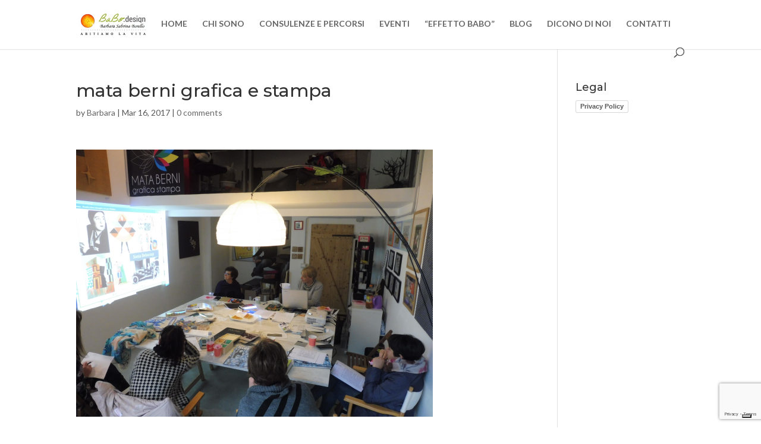

--- FILE ---
content_type: text/html; charset=utf-8
request_url: https://www.google.com/recaptcha/api2/anchor?ar=1&k=6LdR8q4ZAAAAADFBgF4WdomU8Itjl9DJo-gQDBMN&co=aHR0cHM6Ly93d3cuYmFiby1kZXNpZ24uaXQ6NDQz&hl=en&v=PoyoqOPhxBO7pBk68S4YbpHZ&size=invisible&anchor-ms=20000&execute-ms=30000&cb=aqgtsmohsjx
body_size: 48723
content:
<!DOCTYPE HTML><html dir="ltr" lang="en"><head><meta http-equiv="Content-Type" content="text/html; charset=UTF-8">
<meta http-equiv="X-UA-Compatible" content="IE=edge">
<title>reCAPTCHA</title>
<style type="text/css">
/* cyrillic-ext */
@font-face {
  font-family: 'Roboto';
  font-style: normal;
  font-weight: 400;
  font-stretch: 100%;
  src: url(//fonts.gstatic.com/s/roboto/v48/KFO7CnqEu92Fr1ME7kSn66aGLdTylUAMa3GUBHMdazTgWw.woff2) format('woff2');
  unicode-range: U+0460-052F, U+1C80-1C8A, U+20B4, U+2DE0-2DFF, U+A640-A69F, U+FE2E-FE2F;
}
/* cyrillic */
@font-face {
  font-family: 'Roboto';
  font-style: normal;
  font-weight: 400;
  font-stretch: 100%;
  src: url(//fonts.gstatic.com/s/roboto/v48/KFO7CnqEu92Fr1ME7kSn66aGLdTylUAMa3iUBHMdazTgWw.woff2) format('woff2');
  unicode-range: U+0301, U+0400-045F, U+0490-0491, U+04B0-04B1, U+2116;
}
/* greek-ext */
@font-face {
  font-family: 'Roboto';
  font-style: normal;
  font-weight: 400;
  font-stretch: 100%;
  src: url(//fonts.gstatic.com/s/roboto/v48/KFO7CnqEu92Fr1ME7kSn66aGLdTylUAMa3CUBHMdazTgWw.woff2) format('woff2');
  unicode-range: U+1F00-1FFF;
}
/* greek */
@font-face {
  font-family: 'Roboto';
  font-style: normal;
  font-weight: 400;
  font-stretch: 100%;
  src: url(//fonts.gstatic.com/s/roboto/v48/KFO7CnqEu92Fr1ME7kSn66aGLdTylUAMa3-UBHMdazTgWw.woff2) format('woff2');
  unicode-range: U+0370-0377, U+037A-037F, U+0384-038A, U+038C, U+038E-03A1, U+03A3-03FF;
}
/* math */
@font-face {
  font-family: 'Roboto';
  font-style: normal;
  font-weight: 400;
  font-stretch: 100%;
  src: url(//fonts.gstatic.com/s/roboto/v48/KFO7CnqEu92Fr1ME7kSn66aGLdTylUAMawCUBHMdazTgWw.woff2) format('woff2');
  unicode-range: U+0302-0303, U+0305, U+0307-0308, U+0310, U+0312, U+0315, U+031A, U+0326-0327, U+032C, U+032F-0330, U+0332-0333, U+0338, U+033A, U+0346, U+034D, U+0391-03A1, U+03A3-03A9, U+03B1-03C9, U+03D1, U+03D5-03D6, U+03F0-03F1, U+03F4-03F5, U+2016-2017, U+2034-2038, U+203C, U+2040, U+2043, U+2047, U+2050, U+2057, U+205F, U+2070-2071, U+2074-208E, U+2090-209C, U+20D0-20DC, U+20E1, U+20E5-20EF, U+2100-2112, U+2114-2115, U+2117-2121, U+2123-214F, U+2190, U+2192, U+2194-21AE, U+21B0-21E5, U+21F1-21F2, U+21F4-2211, U+2213-2214, U+2216-22FF, U+2308-230B, U+2310, U+2319, U+231C-2321, U+2336-237A, U+237C, U+2395, U+239B-23B7, U+23D0, U+23DC-23E1, U+2474-2475, U+25AF, U+25B3, U+25B7, U+25BD, U+25C1, U+25CA, U+25CC, U+25FB, U+266D-266F, U+27C0-27FF, U+2900-2AFF, U+2B0E-2B11, U+2B30-2B4C, U+2BFE, U+3030, U+FF5B, U+FF5D, U+1D400-1D7FF, U+1EE00-1EEFF;
}
/* symbols */
@font-face {
  font-family: 'Roboto';
  font-style: normal;
  font-weight: 400;
  font-stretch: 100%;
  src: url(//fonts.gstatic.com/s/roboto/v48/KFO7CnqEu92Fr1ME7kSn66aGLdTylUAMaxKUBHMdazTgWw.woff2) format('woff2');
  unicode-range: U+0001-000C, U+000E-001F, U+007F-009F, U+20DD-20E0, U+20E2-20E4, U+2150-218F, U+2190, U+2192, U+2194-2199, U+21AF, U+21E6-21F0, U+21F3, U+2218-2219, U+2299, U+22C4-22C6, U+2300-243F, U+2440-244A, U+2460-24FF, U+25A0-27BF, U+2800-28FF, U+2921-2922, U+2981, U+29BF, U+29EB, U+2B00-2BFF, U+4DC0-4DFF, U+FFF9-FFFB, U+10140-1018E, U+10190-1019C, U+101A0, U+101D0-101FD, U+102E0-102FB, U+10E60-10E7E, U+1D2C0-1D2D3, U+1D2E0-1D37F, U+1F000-1F0FF, U+1F100-1F1AD, U+1F1E6-1F1FF, U+1F30D-1F30F, U+1F315, U+1F31C, U+1F31E, U+1F320-1F32C, U+1F336, U+1F378, U+1F37D, U+1F382, U+1F393-1F39F, U+1F3A7-1F3A8, U+1F3AC-1F3AF, U+1F3C2, U+1F3C4-1F3C6, U+1F3CA-1F3CE, U+1F3D4-1F3E0, U+1F3ED, U+1F3F1-1F3F3, U+1F3F5-1F3F7, U+1F408, U+1F415, U+1F41F, U+1F426, U+1F43F, U+1F441-1F442, U+1F444, U+1F446-1F449, U+1F44C-1F44E, U+1F453, U+1F46A, U+1F47D, U+1F4A3, U+1F4B0, U+1F4B3, U+1F4B9, U+1F4BB, U+1F4BF, U+1F4C8-1F4CB, U+1F4D6, U+1F4DA, U+1F4DF, U+1F4E3-1F4E6, U+1F4EA-1F4ED, U+1F4F7, U+1F4F9-1F4FB, U+1F4FD-1F4FE, U+1F503, U+1F507-1F50B, U+1F50D, U+1F512-1F513, U+1F53E-1F54A, U+1F54F-1F5FA, U+1F610, U+1F650-1F67F, U+1F687, U+1F68D, U+1F691, U+1F694, U+1F698, U+1F6AD, U+1F6B2, U+1F6B9-1F6BA, U+1F6BC, U+1F6C6-1F6CF, U+1F6D3-1F6D7, U+1F6E0-1F6EA, U+1F6F0-1F6F3, U+1F6F7-1F6FC, U+1F700-1F7FF, U+1F800-1F80B, U+1F810-1F847, U+1F850-1F859, U+1F860-1F887, U+1F890-1F8AD, U+1F8B0-1F8BB, U+1F8C0-1F8C1, U+1F900-1F90B, U+1F93B, U+1F946, U+1F984, U+1F996, U+1F9E9, U+1FA00-1FA6F, U+1FA70-1FA7C, U+1FA80-1FA89, U+1FA8F-1FAC6, U+1FACE-1FADC, U+1FADF-1FAE9, U+1FAF0-1FAF8, U+1FB00-1FBFF;
}
/* vietnamese */
@font-face {
  font-family: 'Roboto';
  font-style: normal;
  font-weight: 400;
  font-stretch: 100%;
  src: url(//fonts.gstatic.com/s/roboto/v48/KFO7CnqEu92Fr1ME7kSn66aGLdTylUAMa3OUBHMdazTgWw.woff2) format('woff2');
  unicode-range: U+0102-0103, U+0110-0111, U+0128-0129, U+0168-0169, U+01A0-01A1, U+01AF-01B0, U+0300-0301, U+0303-0304, U+0308-0309, U+0323, U+0329, U+1EA0-1EF9, U+20AB;
}
/* latin-ext */
@font-face {
  font-family: 'Roboto';
  font-style: normal;
  font-weight: 400;
  font-stretch: 100%;
  src: url(//fonts.gstatic.com/s/roboto/v48/KFO7CnqEu92Fr1ME7kSn66aGLdTylUAMa3KUBHMdazTgWw.woff2) format('woff2');
  unicode-range: U+0100-02BA, U+02BD-02C5, U+02C7-02CC, U+02CE-02D7, U+02DD-02FF, U+0304, U+0308, U+0329, U+1D00-1DBF, U+1E00-1E9F, U+1EF2-1EFF, U+2020, U+20A0-20AB, U+20AD-20C0, U+2113, U+2C60-2C7F, U+A720-A7FF;
}
/* latin */
@font-face {
  font-family: 'Roboto';
  font-style: normal;
  font-weight: 400;
  font-stretch: 100%;
  src: url(//fonts.gstatic.com/s/roboto/v48/KFO7CnqEu92Fr1ME7kSn66aGLdTylUAMa3yUBHMdazQ.woff2) format('woff2');
  unicode-range: U+0000-00FF, U+0131, U+0152-0153, U+02BB-02BC, U+02C6, U+02DA, U+02DC, U+0304, U+0308, U+0329, U+2000-206F, U+20AC, U+2122, U+2191, U+2193, U+2212, U+2215, U+FEFF, U+FFFD;
}
/* cyrillic-ext */
@font-face {
  font-family: 'Roboto';
  font-style: normal;
  font-weight: 500;
  font-stretch: 100%;
  src: url(//fonts.gstatic.com/s/roboto/v48/KFO7CnqEu92Fr1ME7kSn66aGLdTylUAMa3GUBHMdazTgWw.woff2) format('woff2');
  unicode-range: U+0460-052F, U+1C80-1C8A, U+20B4, U+2DE0-2DFF, U+A640-A69F, U+FE2E-FE2F;
}
/* cyrillic */
@font-face {
  font-family: 'Roboto';
  font-style: normal;
  font-weight: 500;
  font-stretch: 100%;
  src: url(//fonts.gstatic.com/s/roboto/v48/KFO7CnqEu92Fr1ME7kSn66aGLdTylUAMa3iUBHMdazTgWw.woff2) format('woff2');
  unicode-range: U+0301, U+0400-045F, U+0490-0491, U+04B0-04B1, U+2116;
}
/* greek-ext */
@font-face {
  font-family: 'Roboto';
  font-style: normal;
  font-weight: 500;
  font-stretch: 100%;
  src: url(//fonts.gstatic.com/s/roboto/v48/KFO7CnqEu92Fr1ME7kSn66aGLdTylUAMa3CUBHMdazTgWw.woff2) format('woff2');
  unicode-range: U+1F00-1FFF;
}
/* greek */
@font-face {
  font-family: 'Roboto';
  font-style: normal;
  font-weight: 500;
  font-stretch: 100%;
  src: url(//fonts.gstatic.com/s/roboto/v48/KFO7CnqEu92Fr1ME7kSn66aGLdTylUAMa3-UBHMdazTgWw.woff2) format('woff2');
  unicode-range: U+0370-0377, U+037A-037F, U+0384-038A, U+038C, U+038E-03A1, U+03A3-03FF;
}
/* math */
@font-face {
  font-family: 'Roboto';
  font-style: normal;
  font-weight: 500;
  font-stretch: 100%;
  src: url(//fonts.gstatic.com/s/roboto/v48/KFO7CnqEu92Fr1ME7kSn66aGLdTylUAMawCUBHMdazTgWw.woff2) format('woff2');
  unicode-range: U+0302-0303, U+0305, U+0307-0308, U+0310, U+0312, U+0315, U+031A, U+0326-0327, U+032C, U+032F-0330, U+0332-0333, U+0338, U+033A, U+0346, U+034D, U+0391-03A1, U+03A3-03A9, U+03B1-03C9, U+03D1, U+03D5-03D6, U+03F0-03F1, U+03F4-03F5, U+2016-2017, U+2034-2038, U+203C, U+2040, U+2043, U+2047, U+2050, U+2057, U+205F, U+2070-2071, U+2074-208E, U+2090-209C, U+20D0-20DC, U+20E1, U+20E5-20EF, U+2100-2112, U+2114-2115, U+2117-2121, U+2123-214F, U+2190, U+2192, U+2194-21AE, U+21B0-21E5, U+21F1-21F2, U+21F4-2211, U+2213-2214, U+2216-22FF, U+2308-230B, U+2310, U+2319, U+231C-2321, U+2336-237A, U+237C, U+2395, U+239B-23B7, U+23D0, U+23DC-23E1, U+2474-2475, U+25AF, U+25B3, U+25B7, U+25BD, U+25C1, U+25CA, U+25CC, U+25FB, U+266D-266F, U+27C0-27FF, U+2900-2AFF, U+2B0E-2B11, U+2B30-2B4C, U+2BFE, U+3030, U+FF5B, U+FF5D, U+1D400-1D7FF, U+1EE00-1EEFF;
}
/* symbols */
@font-face {
  font-family: 'Roboto';
  font-style: normal;
  font-weight: 500;
  font-stretch: 100%;
  src: url(//fonts.gstatic.com/s/roboto/v48/KFO7CnqEu92Fr1ME7kSn66aGLdTylUAMaxKUBHMdazTgWw.woff2) format('woff2');
  unicode-range: U+0001-000C, U+000E-001F, U+007F-009F, U+20DD-20E0, U+20E2-20E4, U+2150-218F, U+2190, U+2192, U+2194-2199, U+21AF, U+21E6-21F0, U+21F3, U+2218-2219, U+2299, U+22C4-22C6, U+2300-243F, U+2440-244A, U+2460-24FF, U+25A0-27BF, U+2800-28FF, U+2921-2922, U+2981, U+29BF, U+29EB, U+2B00-2BFF, U+4DC0-4DFF, U+FFF9-FFFB, U+10140-1018E, U+10190-1019C, U+101A0, U+101D0-101FD, U+102E0-102FB, U+10E60-10E7E, U+1D2C0-1D2D3, U+1D2E0-1D37F, U+1F000-1F0FF, U+1F100-1F1AD, U+1F1E6-1F1FF, U+1F30D-1F30F, U+1F315, U+1F31C, U+1F31E, U+1F320-1F32C, U+1F336, U+1F378, U+1F37D, U+1F382, U+1F393-1F39F, U+1F3A7-1F3A8, U+1F3AC-1F3AF, U+1F3C2, U+1F3C4-1F3C6, U+1F3CA-1F3CE, U+1F3D4-1F3E0, U+1F3ED, U+1F3F1-1F3F3, U+1F3F5-1F3F7, U+1F408, U+1F415, U+1F41F, U+1F426, U+1F43F, U+1F441-1F442, U+1F444, U+1F446-1F449, U+1F44C-1F44E, U+1F453, U+1F46A, U+1F47D, U+1F4A3, U+1F4B0, U+1F4B3, U+1F4B9, U+1F4BB, U+1F4BF, U+1F4C8-1F4CB, U+1F4D6, U+1F4DA, U+1F4DF, U+1F4E3-1F4E6, U+1F4EA-1F4ED, U+1F4F7, U+1F4F9-1F4FB, U+1F4FD-1F4FE, U+1F503, U+1F507-1F50B, U+1F50D, U+1F512-1F513, U+1F53E-1F54A, U+1F54F-1F5FA, U+1F610, U+1F650-1F67F, U+1F687, U+1F68D, U+1F691, U+1F694, U+1F698, U+1F6AD, U+1F6B2, U+1F6B9-1F6BA, U+1F6BC, U+1F6C6-1F6CF, U+1F6D3-1F6D7, U+1F6E0-1F6EA, U+1F6F0-1F6F3, U+1F6F7-1F6FC, U+1F700-1F7FF, U+1F800-1F80B, U+1F810-1F847, U+1F850-1F859, U+1F860-1F887, U+1F890-1F8AD, U+1F8B0-1F8BB, U+1F8C0-1F8C1, U+1F900-1F90B, U+1F93B, U+1F946, U+1F984, U+1F996, U+1F9E9, U+1FA00-1FA6F, U+1FA70-1FA7C, U+1FA80-1FA89, U+1FA8F-1FAC6, U+1FACE-1FADC, U+1FADF-1FAE9, U+1FAF0-1FAF8, U+1FB00-1FBFF;
}
/* vietnamese */
@font-face {
  font-family: 'Roboto';
  font-style: normal;
  font-weight: 500;
  font-stretch: 100%;
  src: url(//fonts.gstatic.com/s/roboto/v48/KFO7CnqEu92Fr1ME7kSn66aGLdTylUAMa3OUBHMdazTgWw.woff2) format('woff2');
  unicode-range: U+0102-0103, U+0110-0111, U+0128-0129, U+0168-0169, U+01A0-01A1, U+01AF-01B0, U+0300-0301, U+0303-0304, U+0308-0309, U+0323, U+0329, U+1EA0-1EF9, U+20AB;
}
/* latin-ext */
@font-face {
  font-family: 'Roboto';
  font-style: normal;
  font-weight: 500;
  font-stretch: 100%;
  src: url(//fonts.gstatic.com/s/roboto/v48/KFO7CnqEu92Fr1ME7kSn66aGLdTylUAMa3KUBHMdazTgWw.woff2) format('woff2');
  unicode-range: U+0100-02BA, U+02BD-02C5, U+02C7-02CC, U+02CE-02D7, U+02DD-02FF, U+0304, U+0308, U+0329, U+1D00-1DBF, U+1E00-1E9F, U+1EF2-1EFF, U+2020, U+20A0-20AB, U+20AD-20C0, U+2113, U+2C60-2C7F, U+A720-A7FF;
}
/* latin */
@font-face {
  font-family: 'Roboto';
  font-style: normal;
  font-weight: 500;
  font-stretch: 100%;
  src: url(//fonts.gstatic.com/s/roboto/v48/KFO7CnqEu92Fr1ME7kSn66aGLdTylUAMa3yUBHMdazQ.woff2) format('woff2');
  unicode-range: U+0000-00FF, U+0131, U+0152-0153, U+02BB-02BC, U+02C6, U+02DA, U+02DC, U+0304, U+0308, U+0329, U+2000-206F, U+20AC, U+2122, U+2191, U+2193, U+2212, U+2215, U+FEFF, U+FFFD;
}
/* cyrillic-ext */
@font-face {
  font-family: 'Roboto';
  font-style: normal;
  font-weight: 900;
  font-stretch: 100%;
  src: url(//fonts.gstatic.com/s/roboto/v48/KFO7CnqEu92Fr1ME7kSn66aGLdTylUAMa3GUBHMdazTgWw.woff2) format('woff2');
  unicode-range: U+0460-052F, U+1C80-1C8A, U+20B4, U+2DE0-2DFF, U+A640-A69F, U+FE2E-FE2F;
}
/* cyrillic */
@font-face {
  font-family: 'Roboto';
  font-style: normal;
  font-weight: 900;
  font-stretch: 100%;
  src: url(//fonts.gstatic.com/s/roboto/v48/KFO7CnqEu92Fr1ME7kSn66aGLdTylUAMa3iUBHMdazTgWw.woff2) format('woff2');
  unicode-range: U+0301, U+0400-045F, U+0490-0491, U+04B0-04B1, U+2116;
}
/* greek-ext */
@font-face {
  font-family: 'Roboto';
  font-style: normal;
  font-weight: 900;
  font-stretch: 100%;
  src: url(//fonts.gstatic.com/s/roboto/v48/KFO7CnqEu92Fr1ME7kSn66aGLdTylUAMa3CUBHMdazTgWw.woff2) format('woff2');
  unicode-range: U+1F00-1FFF;
}
/* greek */
@font-face {
  font-family: 'Roboto';
  font-style: normal;
  font-weight: 900;
  font-stretch: 100%;
  src: url(//fonts.gstatic.com/s/roboto/v48/KFO7CnqEu92Fr1ME7kSn66aGLdTylUAMa3-UBHMdazTgWw.woff2) format('woff2');
  unicode-range: U+0370-0377, U+037A-037F, U+0384-038A, U+038C, U+038E-03A1, U+03A3-03FF;
}
/* math */
@font-face {
  font-family: 'Roboto';
  font-style: normal;
  font-weight: 900;
  font-stretch: 100%;
  src: url(//fonts.gstatic.com/s/roboto/v48/KFO7CnqEu92Fr1ME7kSn66aGLdTylUAMawCUBHMdazTgWw.woff2) format('woff2');
  unicode-range: U+0302-0303, U+0305, U+0307-0308, U+0310, U+0312, U+0315, U+031A, U+0326-0327, U+032C, U+032F-0330, U+0332-0333, U+0338, U+033A, U+0346, U+034D, U+0391-03A1, U+03A3-03A9, U+03B1-03C9, U+03D1, U+03D5-03D6, U+03F0-03F1, U+03F4-03F5, U+2016-2017, U+2034-2038, U+203C, U+2040, U+2043, U+2047, U+2050, U+2057, U+205F, U+2070-2071, U+2074-208E, U+2090-209C, U+20D0-20DC, U+20E1, U+20E5-20EF, U+2100-2112, U+2114-2115, U+2117-2121, U+2123-214F, U+2190, U+2192, U+2194-21AE, U+21B0-21E5, U+21F1-21F2, U+21F4-2211, U+2213-2214, U+2216-22FF, U+2308-230B, U+2310, U+2319, U+231C-2321, U+2336-237A, U+237C, U+2395, U+239B-23B7, U+23D0, U+23DC-23E1, U+2474-2475, U+25AF, U+25B3, U+25B7, U+25BD, U+25C1, U+25CA, U+25CC, U+25FB, U+266D-266F, U+27C0-27FF, U+2900-2AFF, U+2B0E-2B11, U+2B30-2B4C, U+2BFE, U+3030, U+FF5B, U+FF5D, U+1D400-1D7FF, U+1EE00-1EEFF;
}
/* symbols */
@font-face {
  font-family: 'Roboto';
  font-style: normal;
  font-weight: 900;
  font-stretch: 100%;
  src: url(//fonts.gstatic.com/s/roboto/v48/KFO7CnqEu92Fr1ME7kSn66aGLdTylUAMaxKUBHMdazTgWw.woff2) format('woff2');
  unicode-range: U+0001-000C, U+000E-001F, U+007F-009F, U+20DD-20E0, U+20E2-20E4, U+2150-218F, U+2190, U+2192, U+2194-2199, U+21AF, U+21E6-21F0, U+21F3, U+2218-2219, U+2299, U+22C4-22C6, U+2300-243F, U+2440-244A, U+2460-24FF, U+25A0-27BF, U+2800-28FF, U+2921-2922, U+2981, U+29BF, U+29EB, U+2B00-2BFF, U+4DC0-4DFF, U+FFF9-FFFB, U+10140-1018E, U+10190-1019C, U+101A0, U+101D0-101FD, U+102E0-102FB, U+10E60-10E7E, U+1D2C0-1D2D3, U+1D2E0-1D37F, U+1F000-1F0FF, U+1F100-1F1AD, U+1F1E6-1F1FF, U+1F30D-1F30F, U+1F315, U+1F31C, U+1F31E, U+1F320-1F32C, U+1F336, U+1F378, U+1F37D, U+1F382, U+1F393-1F39F, U+1F3A7-1F3A8, U+1F3AC-1F3AF, U+1F3C2, U+1F3C4-1F3C6, U+1F3CA-1F3CE, U+1F3D4-1F3E0, U+1F3ED, U+1F3F1-1F3F3, U+1F3F5-1F3F7, U+1F408, U+1F415, U+1F41F, U+1F426, U+1F43F, U+1F441-1F442, U+1F444, U+1F446-1F449, U+1F44C-1F44E, U+1F453, U+1F46A, U+1F47D, U+1F4A3, U+1F4B0, U+1F4B3, U+1F4B9, U+1F4BB, U+1F4BF, U+1F4C8-1F4CB, U+1F4D6, U+1F4DA, U+1F4DF, U+1F4E3-1F4E6, U+1F4EA-1F4ED, U+1F4F7, U+1F4F9-1F4FB, U+1F4FD-1F4FE, U+1F503, U+1F507-1F50B, U+1F50D, U+1F512-1F513, U+1F53E-1F54A, U+1F54F-1F5FA, U+1F610, U+1F650-1F67F, U+1F687, U+1F68D, U+1F691, U+1F694, U+1F698, U+1F6AD, U+1F6B2, U+1F6B9-1F6BA, U+1F6BC, U+1F6C6-1F6CF, U+1F6D3-1F6D7, U+1F6E0-1F6EA, U+1F6F0-1F6F3, U+1F6F7-1F6FC, U+1F700-1F7FF, U+1F800-1F80B, U+1F810-1F847, U+1F850-1F859, U+1F860-1F887, U+1F890-1F8AD, U+1F8B0-1F8BB, U+1F8C0-1F8C1, U+1F900-1F90B, U+1F93B, U+1F946, U+1F984, U+1F996, U+1F9E9, U+1FA00-1FA6F, U+1FA70-1FA7C, U+1FA80-1FA89, U+1FA8F-1FAC6, U+1FACE-1FADC, U+1FADF-1FAE9, U+1FAF0-1FAF8, U+1FB00-1FBFF;
}
/* vietnamese */
@font-face {
  font-family: 'Roboto';
  font-style: normal;
  font-weight: 900;
  font-stretch: 100%;
  src: url(//fonts.gstatic.com/s/roboto/v48/KFO7CnqEu92Fr1ME7kSn66aGLdTylUAMa3OUBHMdazTgWw.woff2) format('woff2');
  unicode-range: U+0102-0103, U+0110-0111, U+0128-0129, U+0168-0169, U+01A0-01A1, U+01AF-01B0, U+0300-0301, U+0303-0304, U+0308-0309, U+0323, U+0329, U+1EA0-1EF9, U+20AB;
}
/* latin-ext */
@font-face {
  font-family: 'Roboto';
  font-style: normal;
  font-weight: 900;
  font-stretch: 100%;
  src: url(//fonts.gstatic.com/s/roboto/v48/KFO7CnqEu92Fr1ME7kSn66aGLdTylUAMa3KUBHMdazTgWw.woff2) format('woff2');
  unicode-range: U+0100-02BA, U+02BD-02C5, U+02C7-02CC, U+02CE-02D7, U+02DD-02FF, U+0304, U+0308, U+0329, U+1D00-1DBF, U+1E00-1E9F, U+1EF2-1EFF, U+2020, U+20A0-20AB, U+20AD-20C0, U+2113, U+2C60-2C7F, U+A720-A7FF;
}
/* latin */
@font-face {
  font-family: 'Roboto';
  font-style: normal;
  font-weight: 900;
  font-stretch: 100%;
  src: url(//fonts.gstatic.com/s/roboto/v48/KFO7CnqEu92Fr1ME7kSn66aGLdTylUAMa3yUBHMdazQ.woff2) format('woff2');
  unicode-range: U+0000-00FF, U+0131, U+0152-0153, U+02BB-02BC, U+02C6, U+02DA, U+02DC, U+0304, U+0308, U+0329, U+2000-206F, U+20AC, U+2122, U+2191, U+2193, U+2212, U+2215, U+FEFF, U+FFFD;
}

</style>
<link rel="stylesheet" type="text/css" href="https://www.gstatic.com/recaptcha/releases/PoyoqOPhxBO7pBk68S4YbpHZ/styles__ltr.css">
<script nonce="XO-q4usSvdHDvPPtWMWc3A" type="text/javascript">window['__recaptcha_api'] = 'https://www.google.com/recaptcha/api2/';</script>
<script type="text/javascript" src="https://www.gstatic.com/recaptcha/releases/PoyoqOPhxBO7pBk68S4YbpHZ/recaptcha__en.js" nonce="XO-q4usSvdHDvPPtWMWc3A">
      
    </script></head>
<body><div id="rc-anchor-alert" class="rc-anchor-alert"></div>
<input type="hidden" id="recaptcha-token" value="[base64]">
<script type="text/javascript" nonce="XO-q4usSvdHDvPPtWMWc3A">
      recaptcha.anchor.Main.init("[\x22ainput\x22,[\x22bgdata\x22,\x22\x22,\[base64]/[base64]/MjU1Ong/[base64]/[base64]/[base64]/[base64]/[base64]/[base64]/[base64]/[base64]/[base64]/[base64]/[base64]/[base64]/[base64]/[base64]/[base64]\\u003d\x22,\[base64]\x22,\x22KMOxPUDDiyFSw4NFworDusKPVErCnHBZMMOBwqDDjsOxXcO+w6LCpknDozAFT8KEVwttU8KhScKkwp4gw6szwpPCrMK3w6LClEsyw5zCkl5bVMOowpcCE8KsA1AzTsO2w6TDl8Okw7fCuWLCkMK/wofDp1DDqlPDsBHDscKkPEXDgiLCjwHDljd/wr1FwrV2wrDDpS0HwqjChWtPw7vDsD7Ck0fCpyDDpMKSw7E1w7jDosKtBAzCrn/DpQdKAHjDuMORwo7CvsOgF8Kkw40nwpbDti43w5HCtVNDbMKFw73CmMKqP8KawoI+wrnDgMO/SMKiwpnCvD/Cu8ORIXZNGxV9w6PCuwXCgsKPwoRow43CssKhwqPCt8KLw5s1KgYEwowGwoNjGAote8KyI13CpwlZXsONwrgZw4l/wpvCtzvCisKiMGfDtcKTwrBZw480DsO+wqfCoXZWG8KMwqJhfGfCpARmw5/DtwbDjsKbCcKFIMKaF8O4w5Iiwo3ChcOEOMOewofCosOXWkcdwoYowqnDl8OBRcOSwo95wpXDosKewqUsf2XCjMKEXMOYCsO+WmNDw7VEX201wo3DmcK7wqhZVsK4DMOrKsK1wrDDm17CiTJYw4zDqsO8w53DoTvCjk05w5UmS0zCtyNKbMOdw5hYw5/Dh8KeRDICCMO3IcOywprDosKUw5fCocORKT7DkMOybsKXw6TDvSjCuMKhJ2BKwo8ywqLDucKsw6kVE8K8Vm3DlMK1w6/[base64]/PsO0eFQuwr7CqkoNw4wewrESwrHCqCLDkcKgCsKvw4sSVDIiEcORS8KQMHTCpENzw7MUREFzw7zCk8KUflDChkLCp8KQDF7DpMO9WRViE8KWw73CnDRkw7LDnsKLw77Ctk8lbsOCfx0uWB0Jw7Qvc1Z+WsKyw490PWhuX0nDhcKtw4HCvcK4w6tYRwguwobCgjrClj/DrcOLwqw1LMOlEUldw51QHsKnwpguI8Oww40uwpXDs0zCksOiE8OCX8K8JsKSccK/bcOiwrwKHxLDg1LDlBgCwqlrwpI3BVQkHMK6FcORGcOzZsO8ZsOAwoPCgV/[base64]/w6TDnicSa8K2wqDDtDt/[base64]/w4V/w4TDtyktKhE7JcOiC2rDqMOPw7w9FcOGwrssCHAXw4/DvMOmwr/DlMKVEcOrw48fZ8KwwpTCkz3CicK4P8Kmw5gjw4vDgBI0bB/Dj8KWTUwpJsO4NA16TzvDiD/Dh8OnwobDkwQaFyw0Nn3DgcO+SMOqewIDwqc4e8Osw59WJsOcSMOGwqhKBlFXwobDg8O6ZTHDsMKew7J3w4/DssKYw6zDoV/[base64]/CsjtowoB4eDIKG8KqO0ViKn/CjS9JZlNEbG18HGIFPwvDmwYRR8KLw4RMwrvCm8OOU8OPw5w2wrt3V33DjcOswrdTRhTClDA0wr7CsMKJUMOdwrRwIsKxwrvDhsKxw5XDvzbCssKWw6Z4SinDrsK+RsK4KcKPTQVtOjVxLx/CjMKkw4HCpzvDgcKrwpRNV8OPwoBuLcKZaMOACMO7KHrDsxTDh8KWLEHDr8KBPGwTesKsDBZtdsOaNAnDm8Kaw6U6w7jCjsKYwps8wp4zwqfDnFfDtX/CkMK8NsKEGzHCo8K2MWnCncKdDsOzw4QRw7NAd0Ymw4gJET3CqcKlw7rDrXlHwoRlQMK5FcOrGsK8wrwEDn9Tw7PDocKdK8KGw5PCl8OZf31YScKew5nDhsKxw4nCtsKNPWzCk8Ofw5nCvW3DkA3DuCcwfQDDoMOhwqAJJMK7w5RlH8OmbMO3w4AIZVbCgSnCtE/[base64]/DqsK1dh3CucKYAQkbVMOOw5rChB7CuMKMw5bDhCjCjxwjw4jDmMKLEMKVw73CqsK7w6zCulrDlh8FIsO8DGbClUDDhG0AAMK8ICohw7pKDRVKJcOGw5fCuMK6YsKUw47Ds0VGwqkiwr3DlC/DmMOswr9EwrfDixLDpRjDt1tQeMO6ZWLCvgvDtx/CscO1w4ANw4zCh8OUGi3Dtydsw6JGScK1E0nDgxkgQGbDt8KSQBZ8w79yw71RwoIjwqB0SMKEMMOiw7lAwro0UMOyQcODwrVIw4/Dn1sCwqd5w5fChMKyw4DCizldw6LCn8OkG8Kkw63CgcOXw4hnFwQ3XsKIbsOhdVA+wporUMOPwrfDlUwtPQ3CiMKVwqV6K8Olb17Dq8OLL0d0woJ+w4bDlkHCsVlRKAfCicK7G8KfwpoeYSt9GAgvYcKvwrlWNsOdOMKYRDwZw53DlcKaw7QJGn/Cki3CisKDDRdybsKwPxvCoGfCnVl3aREGw77DrcKFwqzCmFrDtsOsw5EYAcKzwr7DiGTCusOKZMKUw4EeOMKawrDDpnDDiR3CkcK0wr/[base64]/[base64]/CocOpw4IUw5Row58iw4Udw6PCsl/Co8KVwp/DmsOnw7zCgsOww5Ezw7rDkz/[base64]/[base64]/ClE/Cqx/ChMOTw4jCncO3UAXCkHHDrSkvwrY8w7ZQaAklwq3DrsKAJnEpZ8Okw6h5NXAmwoZ/QC3CqANpB8OWwrMow6Z5L8K5K8OuXAwbw67CsT5wGg8xfMO9w7wdasOOw6DCuVt4wrrCjMO0w7F0w4tvw47Cs8K5wpnDjcKZF3TCpcKtwoddw7l/[base64]/DpVcHwr1Ow50dwrRZw6fCvBjCgnDDvDB4w5MGw4oyw7XDu8KTwqrCvcO+I1bDpcO4ejccw6V2wphiwq8Mw6oULFZbw4/DlMOqw6LCiMKvwoZjcWtfwo9ce2fCvsO7wrfCjMKMwr40w4oYHgh3Cyl1QXd/w7tlwrXCqcKdwrDCpiTDiMKcw6XDmV1Bw75vw5Vaw47DlwLDp8Kow7vCoMOAw4jCox8dbcK9SMK3w7R7XcOgwp/[base64]/CucKkYkpAw5ZPdcKRw4R3w49DVGwPw4rDuwvDpDHDn8OeGsO4WEvChz85VMOdw7rDlsOTw7bCgCpXKhzDiTfCisOqw7PDgiHDqRfDl8KFAh7DjHHDtXDDlSTDgmLCvMKIwqw2YMK4cV/Cm11YKjXCp8KCw68Cw6s2RcORw5JLwpzCl8KHwpEVwqzCl8KbwrXCnTzDhiQIwqPDrgfCtQQQYUFvVl4lwpVubcOMwqV7w4xRwoTCqyfDiG1WKHJmw43CrsO+OQsKwq/Dl8KKw7LChcOqLyjCtcK3RGvCjzTDgHrDjcO4w7nCmix2wq4ReT9xE8K5D2rDvVoJeUzDoMKRwqvDusKKeR7DsMKHw4t7N8OAwqXDoMOew7fDtMKSeMOBw4pSw7UgwpPCrMKEwobDmMKWwrbDisKmwq/Cul1IAz7Cr8OLWsKDCEktwq5+wr/[base64]/DkcOXNGfDnsKKw4ljaxDDoMO/wq7ChRLDmX/DoSsNw5vCusO3NcOIYcKyWnLDq8OIQsOSwqLCmEnCgjJFwpzCt8KTw4bDhW7DhwXDk8OoG8KEKBZKLMKMwpTDo8ODwoNswpzCvMOlJ8OPwq1Lw4YmLDrCkMKzwos3dywwwpdQZkXCvTjDoFrCqi1xwqcxcsKrw77Dnk9ww7xZbFjCsj/DgsK5QHxhw59QQcOwwo9peMKXw6hPEXXCvlrDpCd9wrDDrsKXw5o4wp1REALDrsO/wofDsysYwq7CiSvDl8KxfSRmw7EoNMOww5AuOsOIacO2XsKhw6zDpMKhwrNQY8OTw707VALCmRpQPHXCoV1AWMKABcOqNycww5pzw5PDrsODa8O8w5PDjcOmc8ODVsO0fMKVwrbDum7Dj1whSRA/wr/[base64]/wrEFw4TDiVHCq8OgRMKfNcOqBAfDlMKuw75xU27Dk1xPw6Fsw7TDmF8ew7I5b1dmVkbClQg4A8KBBMKww6wwb8OZw7vCgsOswoUtISLCtsKSw57DrcKHBMKWOwQ9OH0twoI/w5UXwrlEworCkjPCmMKxw4pxwppALMKOaCHCqmoOwpLDmcKhw47Cgw3DgEJBaMKfRsKuHMOQeMKZLW/CjiwsPSscUErDth98wqLCkcOGQ8KUwrAsaMOfJMKJBcKCdnhcWSZjai3Cql48wqJfw4nDq3dac8Klw73DgcOvOsOrw4tfPhIsEcOnwqjClDjDkRzCrMOqS2NPw7kTwr1PWcKZaXTCqsOpw6vCgwnDpl1ewpbDiBrDgGDCl0JXwpTDscO/wpdYw7QJOsOWN3zChsK5HsOowrDCsRVDwqPCu8KnUj8iQcKyMnYeE8OYIVrChMKLw4vDt012GSxfw5rCjsOPw6duwpPDpAnCtwJewq/DvVYVw6s7Fzh2dh7Cs8KZw6nCg8KIw7YaGiTCiSRXwpl2PsKqY8KnwrDClwoLLCXClGfDvGQow6c+w7/DsnhdakcCLcKGw4cfw4hSw70+w4LDkQbCrgrCgMOKwoHDtRUhaMKKw4/DkQ06Z8OHw4fDosK9w4PDrmnCmVRcSsOLI8K2N8Klw7/DkcKkISR1wrbCrsK8YzdpB8OCPzfCujstw4BnAkksacKybk/DgB7Cs8O4FsKGRjbCqAEeT8KeIcKIw4rCnkg1TsOPwp7DtsO5w5LDuABywqBQMsOmw5A+JkXDsRdPO2ZYw6Ymw5sYQcO+LT5UQ8K2cg7DrQshQsO6w503w6TCk8O1asKWw4zDr8K+wpcVACrDusK6wo/Cqn3CklsDwoEww5F0w6fClWjDt8OVQsKbwrE6EMKRe8O4wqZmHsKAw7Nuw5jDqcKKwrLCmgXCpwVAc8O6w6I7Oh/CksKSKcKdXcOACG8SLUnClMOSTBoLR8OVVMOgw6Bsd17DsmIfJCV8wqNzw5IlRcKbJcOMw5DDihrCgVZZXnXDgB7CvsK7R8KVQABZw6QeejPCtVF7wpsaw6HDtcKQH0vCsFHDq8KuZMKzasOgw4MdecOeesK3SWvCuTFDLMOdw4/[base64]/DqMKGasOGwrbCgMKow5jCrMK2w494wrAGw7RXSjTCnCbDhloITMKtfMOfeMOxw53DqRV7wq18SC/CpTApw7IYCSTDhsK2wo7DusOCwr/[base64]/DmsK1wrgTIMKhGnTDpcOnCFJewo/DmMKVwq/Dm0HDjnRTwp92dMKhZ8OXQyEywrDCrR7CmsOYJHnDtTJxwoPDhMKMwrYNDMOef3fCvcKUfTPCtjZnBMOoHMKYw5HDn8K/W8OdOMOtDCdvwprCiMOJw4DDr8KtCR7DjMOAw5dKC8Kdw7fDksKPwoQLSTHClsOOKQU+UQ3DocOuw5bChcKcSxUJKcOzRsODwoUFwpA/[base64]/DmAvDrsOlICJKwpVFwp1BScOKwq1dRV/ChEZxw7YDXMOle23CtjbCqjTDkF9FHsK4E8KMdsK2BcOgd8ODw680IGlQAjjDocOSVyjDmMKww5vDvR3Cr8OPw41dQijDgmDCpVFUwpIOUMOXW8OowoE5WWYmF8OXwpVVCsKLXxbDqRzDoigGDj4/f8Okw7l/fMKTwoJ4wql3w5nCjlV7wqJfWBHDqcOebcOcLAvDpw1pDFLDu0HCrcOOcsKOGhYERXXDkMO5wqPDtD3ChRYpwqXChQ3CucK/w4rDmcOzOMOdw4DDqMKKaiIwJ8K/[base64]/DnlPCmDHDsMO9VcK6w7DDtsKaUcOkwpEIQCfCvB7DhGV1worCtwtwwrrDkMOWMMOaUsKQPj/DiTfCoMO7FcOLw5Jqw5rCr8KTwrnDqw0VBcOpF3rCo3/[base64]/Dm8OjXmscwofDnGQMN8KzwqjDvcOee8OjNMOuwojDow5cHHPDkyXDrMOWwojCiWHCl8KLAj7ClcKmw7YJV1HCvXjDrg/DmArCoDMAw7XDiiB5MSI9asOuUTwxRCXCrcOSQXgOS8OCGMOjwogDw7BqZ8KLey0VwqnCrMKkMhHDssKcPMKxw64Owr4yYjtKwojCrzfDjRpkw71Sw6YnCMOHwqZQZAPCqMKbWn4Zw7TDlMOYw7zDoMOuwpLDtHXDgjzCsF/Co0TDqsK3VkzCsXAuKMOtw514w5TCj0LCkcOYPmXDtl3DqsKvUcORNsOYw57DigF9w4AowrUODsKHwppJw63Dk0DDrsKOO33CnjwuVsOwE0vDgwxiQkBGG8KwwrHCpcOXw6t/KnvCl8KoTSR8w7AeTATDgXPDl8KTa8KTecOFU8KXw4zCkwrDl1HCksKPw6Ybw6dUOcKxwozCrQ/DjmrDskzCoWnDsDbCgmrDmyQzfknDuDojUw5RH8KxainDucOowrfCpsKywplWw7Iew5vDgWrCpkxba8KlODh2UifCkcOxLTvDucKTwpHDhSx/A2fClMKrwp9zcsKbwrIswpUJGMOHRxh8MMOpwqUvUCM+wp00MMKxwqc5w5BjK8OjQCzDu8O/w7gBwpTCmMOlCMKSwpYVQcKGUATDv3LCsBvCtmJewpQgRwpRPkXDmBowDcO2wp5hw4DCkMO0wo7CswswFsOTRcOBWVlyFMKxw4M1wq3Cr2hswrIvwq8Ywp/DjEJIeiVcQMOQw4PDmw/DpsKXwqrDnHLCm3XDuh85wrrDgyRQwoTDjj5ZYcOYMXUEasKeYMKIOALDsMKyEMOQwozDrcKdJ010wqRPdhxzw7prw4nCicOMw5vDhy/[base64]/C3hlVFcqBsKMHMKcL8KRa8O5VSw7wpU7wrfCkcKcMsODfsOwwp5HGMKWwqo4wprCn8OrwrtIw4Ugwq/ChzE+STHDp8OYfcOywpXDn8KKL8KSYMOII2zCtsK0w5PCoDthwpLDg8KiO8OIw7U+AcOaw6zCuyRCDF8XwosETXvDkHBbw7jCqMKMwoY2wpjDksO9w4rClMKmPTPCkk/DiFzDnMKew5gfYMKKfMO4wq97PjrCvEXCsW84wpJTNjjCu8KYw5bCqi0tBShAwqpYwoN7woZnZQTDslvDsHxowqYlw54hw5Vcw5jDgV3Dp8KBwoTDl8KQcDocw5HDoQ3DtMORwr7CsCTDvHIoV2BFw7DDsTTDiAVUH8OEcMO/w40aCsOKw5vDrsKyOcOMPVRlFTEBSsObUsKUwqwnKk3Cq8ORwo8HIRkpw74EagjCs03DllAGw5TDlMK8NTbClw5zW8OzF8ORw5PCkCU3w4INw63CuxxOIsOVwqPCpsOfwrrDjsK7wpF/HMKXwq9fwrLDhTReQ2UFM8KLwovDgMOSwprCusOtKGkmX1NYLsK/wqlJw452wpnDvcKFw6LCqxJvw7pEw4XDgsOAw4XCpsKnCCtkwoY4HTc+wpHDkUVVw5lTw5zDhsKVwpEUYEkUNcOFw4UhwrAuZQsPQMOmw7g1W3c5OBDCk0nCkFtawovDmXbDvcOlem4uSsOpwr3CgB/[base64]/DjcOuScKNFR3ChFLDmsOAw7lSN2s+dVBiwoZ/wqZwwofDpsKFw4LDixjCsAMMb8KBw4ciGRLCocOyw5dTdxhBwo5TV8KnT1XChiISwoLDkzfCgjQgYlVQAWPDsCEVwr/[base64]/[base64]/w5TDlMKkDiErWsO3NX17wobDosKGwpFpw4vDrFbCpyHCv8K3ET7Cl1AiTzVfNgs6w70Wwo/CjHzCrcKzwoHCoVAXwqvCgU8Tw6nCvyU8KyfCt27Dp8O9w503w57CnMOMw5XDmcOIw4JXQDAXDsKDGXYrw5/[base64]/DlxfDjVzDnRQaTALCsMK+w7nDvMOJT2rDuC3Cm2fDhRTCjMK+ZsKbCMO+wrZgVsKnw4ZnLsKWwpYhMsOyw7pXZWhdXWXCusORFQTChgnCrXfDvB/Cphd2KcKZTDI/w7vDpsKGw4lowppSMMOYAhHDkwfDicKZw7JwGG7DrMOlw685TsOSwqHDkMKUVsOKwoXCrwAYwq7Dq3pjf8OvwpnChMKIBsKpKcO1w6YsfsKlw7BHYMOEwpfCkz/[base64]/DnFQkbMKwIxZ+w7XDtMKTLcKPAH1Rw7VpO3rCiMONPzTDmC8Rwp/Cp8KCwrUYw7bDqsKieMOaRV/DoWjCssOKw5TCsmQUwqfDscOVwq/DpjM9wrEQwqV2V8KAL8OzwqPCujAQw58ewrfDrQo4wofDkMK5Ay7DosOdIsOPHDglL03DjBdPwpTDhMOIcMO/wqfCjsOeKAMVw5xCw6EZTsO/fcKAFisiA8OzS18ew7wQAMOKw6rCjk40W8KWbsKWN8OHw4I0w5hlw5bDhsOWw7DCngc3R3XCkcK/w6oow5sSRT7DqBjCssO1JFjCvsKSwqjCocKkwq3DlhAOVWITw5N6wqHDl8Knw5QNPcOowrXDqjBYwoHCjVTDnivDscKvw79rwpw9fmBmwoU0KcK3woJxan/CrkrDu0hiwpJHwpE9SXnDvQPCucKYwq9oMMO4wqLCh8OhfQQDw4V8TBw9w5o6KcKRw6JWwrtiwpQPeMKGJsKMwr19FBwXFjPChmR0MUfDl8KBScKXFMOUTcKyGGAYw6QxbQPDpFHCjMO/[base64]/[base64]/CnAcbwo7CpsKeFUHDt8Khw5jDp8ObwoHCvsOrwpBswoMBw5TDp3R8wrTDhVUVw7vDuMKlwrBFw6XDki4ZwqjDiEPCtMOUw5Mpw64mBMOGWBI9woTCmgDDvSnDm1rComDCj8K+c1JIw7lZw6bCuSvDicO+w4Ujw49zMMOkw47DlMODwoPDvCUEwpzDucK/[base64]/DjcKKw5fDrQDCgEXDmcKSwpvCncKDw7HCpGzDucKrCcKbN2LCisOEw7bDucKaw7nCicOkw646S8ODwql/[base64]/[base64]/Dn8OQw6BNwqTClcOZbMO8wpxffcOAw6PCoD8lBcK+wo4aw7AdwrfCucKnwrxwD8O8dcKgwr/CihXDi1XCiFhmQngpBVDDh8K3NMKwFTlFNEvClhx+FX4yw60ie2HDqTc1CC3CgBRfw4VawoV4HMOob8OLwrTDp8ORZcKFw6MhOnMTQcK/w73DrMOiwopow6UEw5zDjMKHRcO+wpogR8KEwqgDw7/ChsOvw5QGLMKCMsOhW8OXw4cbw5JTw5ZXw4jCmjEzw4fCjcKYw615OsKICmXCmcOPDAPCnQfDmMK8wp7CsTMzw4zDgsO5VMOyPcOqwoQDbUVVw4/DgMONwrgfRGPDrMK3w47Ck0gfwqPDmcKicQ/DucOzAWnCv8OHL2XCqggVw6XCkAbDqENuw41desKdG0tUwovCpMKow53DlcKXw6vDqT19P8Kfw6LCtMKTLnlXw7/[base64]/wobDtXfCjsKIw49ow73ClsKGw7ZyVcOpwq3CpDrDlBbDiGdYbTDCh048axY2w6I2a8K0BwQHTVbDj8Orw7guw4Aewo/Cvh3DmFzCt8OmwpvCssKowr0iD8OtZMOCKlBxN8K2w73CriNjG2/DvsKocl7Cr8KHwo8vw4PCpg7CvlvCvE/[base64]/DgMKTw6fCnwHClyMjKH5rTk3CgsKaSsO5LMKlHMKSwrUtLj9UdGnCpQ/Dtkx0worDiU1je8KJwozDhsKiwppcw6Jpwp3DtMKowrvClcOVDMKSw4nDtcOlwrMFNxPCkcKsw5PCnMOcMH3CqcOTwoTCgMK2CCbDmDEDwoNQOsKHwpnDkSVFw6J+Q8OjbSc/QnBDwojDsWoWIMOpQsKcIF8eUlVKNcKYw7XCg8K5U8KDKTdjGn7CoH8VczXCjsKCwo/ComXDrX7DqMKJwp7CgA7DvjHCgMOlFMKyGMKgwojCusOkOcKgScOew5jCli7CgFjCrFI3w4rCo8OeBCJgwoHDrDVyw7gww4tpwqRyC3cIwqgTw4tiUjhOcEnDgzXDhsOCaz90wqYLWhrCtHYedMKNBsOkw5rCoDHCssKcw7bCh8OhXsOfXh3Cugpiw6/DoGfDoMO8w6MNwpbDp8KXPATDrTY4woLDsn9aIyDDlsK+w5oZw5/[base64]/fzkHI3TCisOKI8Kaw7x4w7XCii7DvU/CtE5oZMObYkkye0ZsZMKfN8Oew5TCrmHCrsKSw5cFwqrDljDDjMO3UcOWH8OgNHJOXkUew6IVaGHCjMKfbHUuw6jDvH0FYMOCYkPDrj7Dq08Hf8OwMwLDgMOQwoTCvlsJw4nDpzJxIcOtE0JncH7CuMKwwppleBTDuMKvwrPCvcKPw7wWwpfDi8KGw5PCl1/[base64]/[base64]/DoMOpLynDtA3Ct8OswqLCnFNuK8Ocw5HDjnU3Ck7ChEkPwrVhOcOtw79dWkDDjcK4Dj80w40mbsOSw47DjcKJKsKYccKDw7LDlcKhTAFrwrcfbsKNbMOdwqrDiVXCgcOGw53DplYyLMOxCBTDvTBQw7g3KmlIw6/CvGlNw6vCj8OQw6UZZcKRwq7DqcK5HsOOwrrDl8OgwrfCgGvDqnxWZnfDosKiDXxywr3DgcKYwr9Yw7/Dh8OOwrbCqlNOVjgxwqU/wr3CiDM5w64Qw6kVwrLDocOrQcOCXMK+wojCnMK0wqvCj1szw5DCoMOdAAIoc8KrKD7CvxXCtyLCm8KiW8Osw4LDm8Oce23CiMKfwqsLAcKdw6HDgnrCj8OxLVvDm3TCmSTDt23DosKaw7ZLw4vCjxPCm0Qfw6Vbw71MAMKvQ8Otw7dZwqd2wo/CsVLDjm8Pw77DvhnCl3TDvAwAw5rDm8Kiw6Ude1nDuQzCjMOlw515w7vDnMKVwoDCtW3CjcOswrbDgsOBw7MmCDHCj1PDvF0eEAbCv1l/w4xhw4DDn17Dil/Cr8Ouw5PCpwQow4nCp8Kawo0XfMOfwosRCX7Dlk0aYsOJwq0QwrvDtMKmwr/DqMOYezDDjcOkw77CoD/DmMKsNMKnw53CicKmwrPDshQ9FcKwajZaw51GwrxYwpIjw6hiw67DnWQCM8KlwrR6woEBMEtRw4zCuzPDh8O8wpXCsRXDicKuw5zDv8OMRkNDIhZVMk1fasOZw4rDksKew7Fpc0U/BcKSwrYbaE/[base64]/wqDCnDLCo8OYacOVSVbCpEkrE8KXwrhEwqTChMO0Ow97MUJUw6dIwrAMTMK4w6MDw5bDgn9Cw5rCiUk+wqfCuCNiFsO9w4jDncKKw7HDmngOHmDDlsKbS3BEIcK/[base64]/DpsKYOFkNZ8Kkw7sow6HDpUjCvgRQw4zDuMOuwrIjK8KfBUPCo8ObF8OUUQTCiUbCpcKlVTwwNBrDg8KEQ0fClsKHw7nDphbDoBDDhsKGw6t2KmVVA8KbcFB4w5oJw7hLcsK1w6YSC0TDjcKBw6zDtsKSYcKFwodMfTfCj1/DgsKfSsO8w7rDsMKPwqLCpMOGwpbCsnBBwosadEvDgQFMVEfDlTbCnsKrw4bDin1Sw6tSw5kJw4UIb8KXFMOII3rClcKGw4NEVA1cSMKeMC56HMKIw51/NMODGcOIKsKhVi/CmENPMcKOw6FMwoLDkcKswp3DmsKOfzIkwrIYZcOvwqLDkMKnL8KeGcK4w5dNw7xmw5rDkVrCp8KFM2EXd2PDl0jCkm8TN39gelzDgg/Dkn/[base64]/Dsxsew7HDmi/DjWTCuSLDnhrDtmM4wpjDj0rDv8O4PQAxKcK0wptLw5gaw67DiwUVw49la8KPHzLCu8KyLcOqSk3CsSjDqycpNRclI8OsOsKVw5Yzw4x/H8O4w4nDrUAQMF3DvMKhwq9qI8OLEULDn8O/wqPCv8KnwptWwotBZXhiCFnCoi/CvH/DhkHCi8KvasOEWcOgK0LDj8OSDSXDhW51YnbDl8KvGsOdwrYcNm0BScOybcK1wqwJV8KawqHDrEI2OifCkwNzwoYdwq/[base64]/KzEPw5XDnsKSw4DCl8OwwoJDw77Cqyx/wrbDgMO+wrTCtMOcYg9AP8OXSTvDgMKQY8OuKTLCmTNvwr/CvsOSw4jDksKAw5QHXsOGP3vDgsOSw7snw4nCswvCsMOrRcOEB8OhZ8KKeW8Jw5xUL8KZMknDusKQfiDCnmDDhi0TdMKDw4Y2woFgwql6w7xOwqpUw71wIFQmwqpxwqp/GEXCqcOVUMKAM8KCF8KzYsOnZ07DnCITw4JuQFTCrMO7DSASH8KqBCvCsMOZNsO/wpvDrsO4YwXDksO8MzfCgsO8w57CisOHwoAMR8Kmwq4eGA3CqwDCj2HDucOpSsK4fMOcZ1QCwq7Dpw1wwpXCiS5KQ8O+w6caP1IqwqvDg8OiAMKUKTAKbG3Ds8K2w449w4vDg3XDkEfCmB/DmThwwr/DpcOYw7coEcOJw57Ch8KWw4kERsKUwpvCicOibcOpZMOjwqBqGjhNwr/DoG7Dr8OGXsO0w5ELwoBxEMOdXMOFwpARw6kGazPDhzNww6fCkCBPw5UqPGXCq8OJw4nCpnfDtjRnQsOcSATCisO7wp3CicKjwpjCvG0VPsK2wooqcAzCoMOzwpsFORUhw5rDjMKsP8Olw75wbi7CpsKkw7YTw5BvEsKqw5HDj8OPwrzDjcOHfGHDpVICDE/[base64]/CiDFbZMO5w5HCvsOYw78rAGfDiHjCisOaU3zCnikwAMOWEkHDkMKHc8OiJcKowphMI8Kuw7rCvsOLw4LDtBJfPizDgj0Uw6xPwoQGZsKUwrbCp8K0w4Zmw43CpwUtw5/Dh8KLwpXDt0glwptbwr1fPcO4w7nCry7DlETCq8KeAsKNw4rDh8O8EMO7wq/DnMOYwps6wqJXchHDmcK7PB5owqbDgMOBwqXDgMKMwoMKw7LCm8OTw6FUw6nDq8KywqDDosOlLQ87aDjDnMKRHcKNJiHDqwcGNVjCsCVnw57CsTbCtsOGwoUtwpsVZxhYfsKlwo0kD0JPwprCjRgew7rDhcO/ZT13woQ5w67DuMOQO8OUw6vDkkIUw4TDgsOxKXPCi8K+w5XCty1ef1Z6w7tgDsKVcQTCuT/DnsKZLsKKMMOTwqfDllLCrMO4csOUwpjDkcKEAsOHwr5Fw4/DpRJ1Y8KpwqxtPhnCs3jCk8KBwozDusK/[base64]/CoT0zwpElwr4LKsKnCnkvwq/Dr8OXH1Jyw7MAw5zCtTVOw4vCjxUUWlTCtRY8aMKww7zDuFlhFMO+Vk4CMsOAPgkuw5zCg8KzIgPDmsO+wqnDogAUwqDDkcOxw5Q5w5nDlcO/JcO8Pi12wpLCnwXDoH9pw7LCmQI/wo/[base64]/ECDDqVrDpVXCkCbDo8OhW8OrQcKsTsK2PMOyEmUTLxNZRsOlMScFwqvDjMOJRMOfw7pjw7Ukw6/CnMOrwoE9wpHDoGXChMKqKMK9woNmPgooLDXCpGksPU3DnAbDpU86wqkrw5vCsTAYbcKYMMO+AsKzwp7DpwlKDRXDkcOywpMRwqU8wrXDkcOBwrloWAsgKMKxJ8KDwoFfwp1ZwqM1VMOxwpxLw692wqciw43DmMOnfMOJTxZzw6rCk8KpH8OALT7CocO/w6vDhsKowrlsdMOdwpLCvX/[base64]/DusO1wrAzQ3VUwrpEESBZwoTCucOFJlPChGpUFsKgay5zc8Onw7XDgsO+wosgCsKvKlM7PsKuJcObwpoeYcKZbxXCicKZw77DrsOcJcOTUSPCmMKxw4PCq2bDucKcw6UkwpsRwrvDgsKNw6E2LhcoacKbwpQPwr/[base64]/CtVjDugsXNhfCggoKD8K6PcKCeMO4SMO2E8OlZlzDpcKObsO+w7/[base64]/[base64]/[base64]/w5DDv8K0w6hAOV/ClsO1wo90G8OxZS7CqsO/[base64]/w7INwqF0w6UfWirDq8K5wpg+w7tbM0VIw5I0NsKNw4/DniN+G8KRU8OVGMK4w6DDscOVJsK/aMKPwpfCpz/[base64]/DvitzJcOvw5BOD8KmSX/DjsKbwo5gwqTCk8OBGx7DhMKSwosFw4EfwpjCnzEybMKcFz0zRl7ClsKWKR58woHDjcKAZ8OVw5jCqBQsAsK4PsK8w7nCk3YxWnjCrC1MZcKEAsKww6VwNh/CjMK8TCJ1byt2R2JKE8OpYmDDnyjDkXUTwp3DsFwrw4R6wo3CjX/DnA9GEnrDgMOQR0bDpVwAw6XDvR/ChMOBdsKcMwhfw5LDn2rCkkJewoHCjcO+BMOqV8OgwqbDoMOfeGIHGBLCrcK4QivCqMKsD8KGCMKnFgDCtQJ4wqHDhy/CsXHDkB1BwoLDo8KUw4nDhmoHTMOkwq8ndl9cwrVLw4p3XMOKw6UBwrUkFithw4FPSsK0w7jDosKAw65zNcKJw5DCiMOlw6kTNyHDtcKGdsKYbwHCmyAZw7fDlDHCuzh5wrDCjMKgJMKkKAXCr8KAwqUcCMOLw4/DhwwDwqwWF8KTSMO3w5zDqsOEEMKmwqpCLMOnO8ObH05Lwo/Dvy3DkTnDrBvCtmbCugo6f0wuY055worDpMORwr1Rf8KSRsKnw4HDsXPCk8KJwoBvPcKEZU1fw4Imw4okbMO8Ag8Ww7IKOsK/TcOnfizCrkJGb8OBLU7DthZYBcOcbsKvwr5MDcO0WsObNsO0w5gzVRcLRjrDrmDDlzfDtV9uDkHDhcKDwqjDm8OyOxLCphzCn8Oaw7zDhgHDscOzw61GVQDCvFdGOn7Ck8KLUkp+w77CpsKGc09kX8KHE3TDn8KHH0fDjsKZw5pDAF8FDsOGNcKPHDtpLEbDv3/[base64]/fsKwInwUw4HDjlnDk8O7wpNbIMOWwrbCt2wNw59ZS8O/ADzCnHDDsmQmci7CpcOYw4HDsj8nZGNNPMKJwqAwwrJgw7PCuU0afF3Dlh/DtMKzTiLDrMOmwqIBw740wqUpwqpTR8KzSm8DS8O/wozCkTMBwqXDjMOYwqdiUcOKIsOUw6ZQw77CvlTCg8O2w5XCisOfwpNbw77DqcKkMy9ew4nDnsKkw6kzd8O8Yj4Aw740MXHDksOmwpNFesOFKSEOw7/Csnt9VGw+JMOjwqbDs3luw6AzW8KUJMO3wrHDpFnCgAzDi8OgWsOHZRvCn8KyworCikggwox+wq89L8KrwpcQTA7CpWojSyFuFMKHwrfCgX1uXHY6wobCjcKUdsO6woHDm3/Du1rCgMOWwpMcZRBBw7EIGsKkdcOyw6DDqX4WRMK2wpFjdcOkwqHDjDrDh1XCm3cqdsO+w40Lwo93wrBgbH/CmMOgSlsSG8K5cD0uw6QvF3bCqcKCwo8aZcOvwoI9wonDqcKbw5srw5PCsyPDj8OXwo02w5DDvsKQwpBOwpEkWsK2EcKFFhh3wobDpcKyw4DDhw3DlxYrw4/[base64]/DnMO0w4jDgm1Fw7DDosKsEQtpc8OFF8Osw4nDjCjDrcORwp/Cr8OkGcOtXsKoDcOIwprDt2TDoEp4wpHCsWJoFTZUwoBiemYPwoHCpHPDmsK+JsOAc8OTU8OMwp3Cr8K8eMOfwoXCpcOOSMOhw7TCmsKrISXDhRXDkyTDgT5zKw0CwpvCsDXCmMOiwr3CucOvw7M8L8OJwrk7CSp7wp9Pw7Zow6vDsX4YwqbChTc8RMOhwr3CrcKdd2/[base64]/[base64]/DlcORwpLDi8OgOHxtd1zDh0QlwoDDpSogJMO1BsOzw7DDmcO+w6XDpMK6wqQ7VcOowqfDucK4WsKmw44sbcK+w7vClcOeD8KdMiPDijjDkMONw5ZZTEMzJMKPw5zCvsK8wrF8w75xw5sJwqs/wqcvw4ZLKMOjFRwRwrHCgMOOwqDCscKfbjUFwpfCvMO/[base64]/DosOceHnDqn1xwqXCpCIULWgnF8KndsK9aXZkw4HDlnhRw5bCrzcJBMKcfinDr8OkwpUGwpxUwpR3w5zClsKYwrvDvkDCgRJCw79wEMOoQ3PDpMO9dcKxCwDDv1oaw6vCvznCjMOuw6fCogAfFg7Cj8Klw4BrLMOTwohDwp7DsT/Dng1Tw4UDw54Twq3DoTN3w6kRaMKrfAUYeSTDgMO+PgLCvcKgwohtwopRw5LCqsOnw6AyfcOOw4MNWzDDk8Kcw4UowqUNcsOUwo11M8Kvw5vCpEbDl3DCjcOswopSW2kpw6pWRcK7ZVUfwoJUPsOxwpLCrkhmLMOEZ8KJdsOhOsOfPgjDtnfDjcKhWMO8DGdKwoB/Bg3DgcKpwqwWesKcdsKPw4zDsB/CixHDrQlgOcOHIsKOwojDsiDCpCVwVynDhhodw48Jw6hHw4bDv3HDlsOtNTnDmsO/wq9HOMKbwoXDvCzCisKLwr4Bw4pbAMKmLMOSOcKNQMK3GMOPQUbCqWjCvsO1w7vDrBbClSEZw6hSMXrDj8KMw6rDm8OYThDDmDLDgsKww73CmXJpBsK5wpJPw67CgSPDtMKQwqQUwqwBL2bDoAgPUD/Dt8OJSsO0HMK9wrPDqjYVVMOowpoHw6LCvnwTfcOnw7QewpHDnsKww5N/wpw+F1NTw5gEaxfCrcKPwrMOw7XDij85w7A/fitWcHLCoQRJw6XDocKMSsKqJ8OqcC7CpsK3w4vDvcK+w5JswopDMwDCpz/DkTVXwoXCkUsrM3DDr18+czMawpXDisKpw7Qqw5jCm8ODV8KDJsKlfcKDM2YLwp/[base64]\\u003d\x22],null,[\x22conf\x22,null,\x226LdR8q4ZAAAAADFBgF4WdomU8Itjl9DJo-gQDBMN\x22,0,null,null,null,0,[21,125,63,73,95,87,41,43,42,83,102,105,109,121],[1017145,304],0,null,null,null,null,0,null,0,null,700,1,null,0,\[base64]/76lBhn6iwkZoQoZnOKMAhnM8xEZ\x22,0,0,null,null,1,null,0,1,null,null,null,0],\x22https://www.babo-design.it:443\x22,null,[3,1,1],null,null,null,1,3600,[\x22https://www.google.com/intl/en/policies/privacy/\x22,\x22https://www.google.com/intl/en/policies/terms/\x22],\x22PXl/jwIl+N7mAcxBATPbeh2JykYd7ifb66wrZSkeCr0\\u003d\x22,1,0,null,1,1769462356829,0,0,[88],null,[173,40,198,64,227],\x22RC-Vq4QW9RQrY2ORQ\x22,null,null,null,null,null,\x220dAFcWeA57x3DyX0b13Wu99_oLVt8wz6adYxqEGOTUBVyOz4PAYpMsFT-3r7h21eAlW78bZtGWl6WzRR4eFA0pOuFN04puaPSMZA\x22,1769545156623]");
    </script></body></html>

--- FILE ---
content_type: text/css
request_url: https://www.babo-design.it/wp-content/et-cache/10000/et-divi-dynamic-tb-14797-10000-late.css?ver=1765590624
body_size: 108
content:
@font-face{font-family:FontAwesome;font-style:normal;font-weight:400;font-display:block;src:url(//www.babo-design.it/wp-content/themes/Divi/core/admin/fonts/fontawesome/fa-regular-400.eot);src:url(//www.babo-design.it/wp-content/themes/Divi/core/admin/fonts/fontawesome/fa-regular-400.eot?#iefix) format("embedded-opentype"),url(//www.babo-design.it/wp-content/themes/Divi/core/admin/fonts/fontawesome/fa-regular-400.woff2) format("woff2"),url(//www.babo-design.it/wp-content/themes/Divi/core/admin/fonts/fontawesome/fa-regular-400.woff) format("woff"),url(//www.babo-design.it/wp-content/themes/Divi/core/admin/fonts/fontawesome/fa-regular-400.ttf) format("truetype"),url(//www.babo-design.it/wp-content/themes/Divi/core/admin/fonts/fontawesome/fa-regular-400.svg#fontawesome) format("svg")}@font-face{font-family:FontAwesome;font-style:normal;font-weight:900;font-display:block;src:url(//www.babo-design.it/wp-content/themes/Divi/core/admin/fonts/fontawesome/fa-solid-900.eot);src:url(//www.babo-design.it/wp-content/themes/Divi/core/admin/fonts/fontawesome/fa-solid-900.eot?#iefix) format("embedded-opentype"),url(//www.babo-design.it/wp-content/themes/Divi/core/admin/fonts/fontawesome/fa-solid-900.woff2) format("woff2"),url(//www.babo-design.it/wp-content/themes/Divi/core/admin/fonts/fontawesome/fa-solid-900.woff) format("woff"),url(//www.babo-design.it/wp-content/themes/Divi/core/admin/fonts/fontawesome/fa-solid-900.ttf) format("truetype"),url(//www.babo-design.it/wp-content/themes/Divi/core/admin/fonts/fontawesome/fa-solid-900.svg#fontawesome) format("svg")}@font-face{font-family:FontAwesome;font-style:normal;font-weight:400;font-display:block;src:url(//www.babo-design.it/wp-content/themes/Divi/core/admin/fonts/fontawesome/fa-brands-400.eot);src:url(//www.babo-design.it/wp-content/themes/Divi/core/admin/fonts/fontawesome/fa-brands-400.eot?#iefix) format("embedded-opentype"),url(//www.babo-design.it/wp-content/themes/Divi/core/admin/fonts/fontawesome/fa-brands-400.woff2) format("woff2"),url(//www.babo-design.it/wp-content/themes/Divi/core/admin/fonts/fontawesome/fa-brands-400.woff) format("woff"),url(//www.babo-design.it/wp-content/themes/Divi/core/admin/fonts/fontawesome/fa-brands-400.ttf) format("truetype"),url(//www.babo-design.it/wp-content/themes/Divi/core/admin/fonts/fontawesome/fa-brands-400.svg#fontawesome) format("svg")}

--- FILE ---
content_type: text/css
request_url: https://www.babo-design.it/wp-content/et-cache/10000/et-core-unified-cpt-tb-14797-deferred-10000.min.css?ver=1765590624
body_size: -47
content:
.et_pb_section_0_tb_footer.et_pb_section{padding-top:20px;padding-bottom:16px;background-color:#F4F0EA!important}.et_pb_row_0_tb_footer.et_pb_row{padding-top:10px!important;padding-bottom:7px!important;margin-top:7px!important;margin-right:auto!important;margin-left:auto!important;padding-top:10px;padding-bottom:7px}.et_pb_text_0_tb_footer{margin-bottom:0px!important}

--- FILE ---
content_type: text/css
request_url: https://www.babo-design.it/wp-content/et-cache/10000/et-divi-dynamic-tb-14797-10000-late.css
body_size: 108
content:
@font-face{font-family:FontAwesome;font-style:normal;font-weight:400;font-display:block;src:url(//www.babo-design.it/wp-content/themes/Divi/core/admin/fonts/fontawesome/fa-regular-400.eot);src:url(//www.babo-design.it/wp-content/themes/Divi/core/admin/fonts/fontawesome/fa-regular-400.eot?#iefix) format("embedded-opentype"),url(//www.babo-design.it/wp-content/themes/Divi/core/admin/fonts/fontawesome/fa-regular-400.woff2) format("woff2"),url(//www.babo-design.it/wp-content/themes/Divi/core/admin/fonts/fontawesome/fa-regular-400.woff) format("woff"),url(//www.babo-design.it/wp-content/themes/Divi/core/admin/fonts/fontawesome/fa-regular-400.ttf) format("truetype"),url(//www.babo-design.it/wp-content/themes/Divi/core/admin/fonts/fontawesome/fa-regular-400.svg#fontawesome) format("svg")}@font-face{font-family:FontAwesome;font-style:normal;font-weight:900;font-display:block;src:url(//www.babo-design.it/wp-content/themes/Divi/core/admin/fonts/fontawesome/fa-solid-900.eot);src:url(//www.babo-design.it/wp-content/themes/Divi/core/admin/fonts/fontawesome/fa-solid-900.eot?#iefix) format("embedded-opentype"),url(//www.babo-design.it/wp-content/themes/Divi/core/admin/fonts/fontawesome/fa-solid-900.woff2) format("woff2"),url(//www.babo-design.it/wp-content/themes/Divi/core/admin/fonts/fontawesome/fa-solid-900.woff) format("woff"),url(//www.babo-design.it/wp-content/themes/Divi/core/admin/fonts/fontawesome/fa-solid-900.ttf) format("truetype"),url(//www.babo-design.it/wp-content/themes/Divi/core/admin/fonts/fontawesome/fa-solid-900.svg#fontawesome) format("svg")}@font-face{font-family:FontAwesome;font-style:normal;font-weight:400;font-display:block;src:url(//www.babo-design.it/wp-content/themes/Divi/core/admin/fonts/fontawesome/fa-brands-400.eot);src:url(//www.babo-design.it/wp-content/themes/Divi/core/admin/fonts/fontawesome/fa-brands-400.eot?#iefix) format("embedded-opentype"),url(//www.babo-design.it/wp-content/themes/Divi/core/admin/fonts/fontawesome/fa-brands-400.woff2) format("woff2"),url(//www.babo-design.it/wp-content/themes/Divi/core/admin/fonts/fontawesome/fa-brands-400.woff) format("woff"),url(//www.babo-design.it/wp-content/themes/Divi/core/admin/fonts/fontawesome/fa-brands-400.ttf) format("truetype"),url(//www.babo-design.it/wp-content/themes/Divi/core/admin/fonts/fontawesome/fa-brands-400.svg#fontawesome) format("svg")}

--- FILE ---
content_type: application/javascript; charset=utf-8
request_url: https://cs.iubenda.com/cookie-solution/confs/js/73025842.js
body_size: -291
content:
_iub.csRC = { showBranding: false, publicId: 'a7d2726d-6db6-11ee-8bfc-5ad8d8c564c0', floatingGroup: false };
_iub.csEnabled = true;
_iub.csPurposes = [3,1];
_iub.ppUpd = 1658857263;
_iub.csT = 0.025;
_iub.googleConsentModeV2 = true;
_iub.totalNumberOfProviders = 2;
